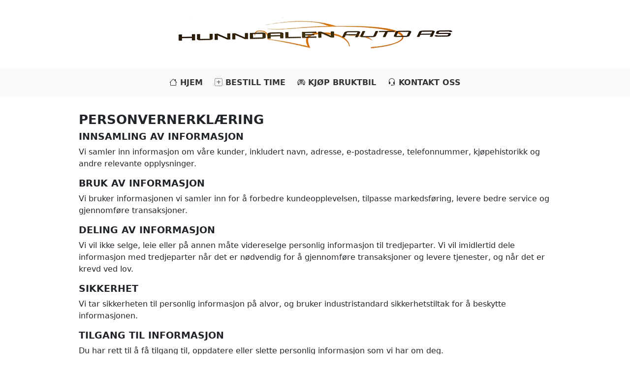

--- FILE ---
content_type: text/html; charset=UTF-8
request_url: https://www.hunndalenauto.no/articles/personvern
body_size: 2446
content:
<!DOCTYPE html>
<html lang="no">

<head>
    <meta charset="UTF-8">
    <meta name="viewport" content="width=device-width, initial-scale=1.0">

    <title>Hunndalen Auto AS | Personvernerklæring</title>
    <meta name="description" content="GUV 1 BIL hoder til på hunndalen i innlandet. Kom innom oss for en hyggelig bilprat eller prøverkjøring.">
    <meta name="keywords" content="kjøp, salg, import, guv, 1, bil, guv1bil, innlandet, gjøvik, hunndalen, hunndalenauto, auto, bruktbil, brukt, bil, used, cars">

    <link rel="stylesheet" href="/assets/css/bootstrap.min.css">
    <link rel="stylesheet" href="/assets/css/styles.css">
    <link rel="stylesheet" href="/assets/css/tagify.css">
    <link rel="stylesheet" href="/assets/css/bootstrap-icons.css">
    <link rel="stylesheet" href="/assets/css/icon-style.css">
    <link rel="stylesheet" href="/assets/css/owl.carousel.min.css">
    <link rel="stylesheet" href="/assets/css/owl.min.css">
</head>

<body>
    <main><section class="main-logo">
    <img src="/assets/media/medimu-ha-logo.png" alt="Hunndalen auto logo" />
</section>

<nav class="navbar navbar-expand-lg main-navigation bg-body-tertiary">
    <button class="navbar-toggler" type="button" data-bs-toggle="collapse" data-bs-target="#navbarNav" aria-controls="navbarNav" aria-expanded="false" aria-label="Toggle navigation">
        <span class="bi bi-list text-dark"></span>
    </button>
    <div class="collapse navbar-collapse" id="navbarNav">
        <ul class="navbar-nav">
            <li class="nav-item">
                <a class="nav-link " aria-current="page" href="/"><span class="bi bi-house"></span> Hjem</a>
            </li>
            <li class="nav-item">
                <a class="nav-link " href="/service/booking"><span class="bi bi-plus-square-dotted"></span> Bestill time</a>
            </li>
            <li class="nav-item">
                <a class="nav-link" href="http://guv1bil.no/"><span class="bi bi-car-front"></span> kjøp bruktbil</a>
            </li>
            <li class="nav-item">
                <a class="nav-link " href="/service/contact"><span class="bi bi-headset"></span> Kontakt oss</a>
            </li>
        </ul>
    </div>
</nav><section class="article">
    <div class="container">
        <h1 class="heading">Personvernerklæring</h1>

        <h3 class="heading h3">Innsamling av informasjon</h3>
        <p>
            Vi samler inn informasjon om våre kunder, inkludert navn, adresse, e-postadresse, telefonnummer, kjøpehistorikk og andre relevante opplysninger.
        </p>

        <h3 class="heading h3">Bruk av informasjon</h3>
        <p>
            Vi bruker informasjonen vi samler inn for å forbedre kundeopplevelsen, tilpasse markedsføring, levere bedre service og gjennomføre transaksjoner.
        </p>

        <h3 class="heading h3">Deling av informasjon</h3>
        <p>
            Vi vil ikke selge, leie eller på annen måte videreselge personlig informasjon til tredjeparter. Vi vil imidlertid dele informasjon med tredjeparter når det er nødvendig for å gjennomføre transaksjoner og levere tjenester, og når det er krevd ved lov.
        </p>

        <h3 class="heading h3">Sikkerhet</h3>
        <p>
            Vi tar sikkerheten til personlig informasjon på alvor, og bruker industristandard sikkerhetstiltak for å beskytte informasjonen.
        </p>

        <h3 class="heading h3">Tilgang til informasjon</h3>
        <p>
            Du har rett til å få tilgang til, oppdatere eller slette personlig informasjon som vi har om deg.
        </p>

        <h3 class="heading h3">Endringer i privatlivspolicy</h3>
        <p>
            Vi forbeholder oss retten til å endre denne privatlivspolicyen når som helst. Alle endringer vil bli publisert på vår nettside.
        </p>

        <h3 class="heading h3">Bruk av informasjonskapsler</h3>
        <p>
            Vi bruker informasjonskapsler for å gi deg en bedre opplevelse på nettsiden vår og for å samle inn anonym statistikk om bruken av nettsiden. Du kan velge å deaktivere informasjonskapsler i nettleserinnstillingene dine, men vær oppmerksom på at dette kan påvirke funksjonaliteten på nettsiden.
        </p>

        <h3 class="heading h3">Bruk av tredjeparts tjenester</h3>
        <p>
            Vår nettside kan benytte tredjeparts tjenester, som for eksempel reklame- og analyseverktøy, for å forbedre opplevelsen for deg som bruker. Disse tredjepartene kan samle inn informasjon om deg, inkludert IP-adressen din, og dette er underlagt deres egne privatlivspolicyer.
        </p>

        <h3 class="heading h3">Internasjonal overføring</h3>
        <p>
            Informasjonen du gir oss kan overføres til, lagres og behandles i et annet land enn ditt hjemland. Du godtar ved å bruke vår nettside at informasjonen din overføres på denne måten.
        </p>


        <h3 class="heading h3">Kontakt oss</h3>
        <p>
            Hvis du har spørsmål om vår privatlivspolicy, vennligst kontakt oss via e-post eller telefon.
        </p>
    </div>
</section></main>

<script src="/assets/js/jq36.js"></script>
<script src="/assets/js/bootstrap.bundle.min.js"></script>
<script src="/assets/js/main.js"></script>
<script src="https://www.google.com/recaptcha/api.js"></script>

</body>
<footer class="">
    <div class="container">
        <div class="row">
            <div class="col-xl-6 col-lg-6 col-md-8 col-12">
                <div class="footer-card">
                    <h4 class="footer-card-header">Tjenester</h4>
                    <p>
                        Vi holder til Damsletta 21, 2827 Gjøvik. Du kan kontakte oss <br> på telefon alle virkedager mellom kl 08:00 og 16:00.
                        <br><br>
                        Du treffer oss på telefon: <br>
                        <a href="tel:41604016">416 04 016</a> eller <a href="tel:61133669">611 33 669</a>
                    </p>
                </div>
            </div>

            <div class="col-xl-3 col-lg-3 col-md-4 col-12">
                <div class="footer-card">
                    <h4 class="footer-card-header">Om</h4>
                    <ul>
                        <li>
                            <a href="/articles/about"><i class="bi bi-info-lg"></i> Om oss</a>
                        </li>
                        <li>
                            <a href="/articles/personvern"><i class="bi bi-shield-check"></i> Personvern</a>
                        </li>
                        <li>
                            <a href="/articles/terms"><i class="bi bi-star"></i> Vilkår for bruk</a>
                        </li>
                        <li>
                            <a href="/articles/cookies"><i class="bi bi-info-circle"></i> Cookies</a>
                        </li>
                    </ul>
                </div>
            </div>

            <div class="col-xl-3 col-lg-3 col-md-4 col-12">
                <div class="footer-card">
                    <h4 class="footer-card-header">Kontakt</h4>
                    <ul>
                        <li>
                            <a href="/service/contact"><i class="bi bi-card-checklist"></i> Kontaktskjema</a>
                        </li>
                        <li>
                            <a href="tel:41604016"><i class="bi bi-telephone-outbound"></i> 416 04 016</a>
                        </li>
                        <li>
                            <a href="tel:61133669"><i class="bi bi-telephone-outbound"></i> 611 33 669</a>
                        </li>
                        <li>
                            <a href="mailto:post@hunndalenauto.no"><i class="bi bi-envelope"></i> post@hunndalenauto.no</a>
                        </li>
                    </ul>
                </div>
            </div>
        </div>
    </div>
</footer>

<div class="footer-copyright ">
    <div class="container">
        <div class="footer-text">
            Opphavsrett &copy; 2025 Hunndalen Auto AS&reg;. Alle rettigheter forbeholdt.
        </div>
        <div class="footer-developer">
            Nettsiden er levert av <a href="https://abualula.no?dev=momosoft&ref=hunndalenauto.no">Momosoft&trade;</a>
        </div>
    </div>
</div>

</html>

--- FILE ---
content_type: text/css
request_url: https://www.hunndalenauto.no/assets/css/styles.css
body_size: 721
content:
footer{position:relative;background:var(--bs-dark);color:white;padding:2rem;font-family:Righteous;z-index:1}footer .logo-holder{width:300px}footer .logo-holder img{width:100%}footer .footer-card{margin-bottom:2rem}footer .footer-card .footer-card-header{text-transform:lowercase;font-variant:small-caps;margin-bottom:1rem;letter-spacing:1.2px}footer .footer-card ul{padding:0;margin:0;list-style:none}footer .footer-card ul li{margin-bottom:0.4rem}footer .footer-card ul li a{display:block;width:80%;border-bottom:1px dashed #5a6570;color:white;letter-spacing:2px;text-decoration:none;padding:0.5rem 0}footer .footer-card ul li a:hover,footer .footer-card ul li a:active,footer .footer-card ul li a:focus{color:#ccc}.footer-copyright{background:var(--bs-dark);color:white;padding:1rem;border-top:1px solid #2c3237}.footer-copyright .container{display:flex;justify-content:space-between;align-items:center;flex-direction:row}.grecaptcha-badge{z-index:99}main{min-height:80vh}.main-logo{display:flex;flex-direction:column;justify-content:center;justify-items:center;align-items:center;padding:1rem 0}.main-logo img{max-width:80%}.main-navigation{background-color:#fafafa;display:flex;justify-content:flex-end}.main-navigation .navbar-toggler{color:white;font-size:1.5rem;margin-right:1rem}.main-navigation .navbar-nav{list-style:none;padding:0;margin:0 auto}@media (max-width: 992px){.main-navigation .navbar-nav{display:flex;justify-content:center;align-items:center}}.main-navigation .navbar-nav .nav-item .nav-link{display:block;width:100%;height:100%;margin:0 0.25rem;padding:0.25;text-decoration:none;text-transform:uppercase;font-weight:bold;color:#333333}.main-navigation .navbar-nav .nav-item .nav-link:hover,.main-navigation .navbar-nav .nav-item .nav-link:focus,.main-navigation .navbar-nav .nav-item .nav-link:active{color:coral}.main-navigation .navbar-nav .nav-item .nav-link.active{color:coral}.parallax-card{position:relative;margin:0;padding:0;display:flex;flex-direction:column;justify-content:center;align-items:center;text-shadow:2px 2px 2px var(--black);height:40vh;background-image:url(/assets/media/0001.jpg);background-position:center center;background-size:cover;background-attachment:fixed;background-repeat:no-repeat;color:#d8d8d8}.parallax-card.image-2{background-image:url(/assets/media/0002.jpg);height:25vh}.parallax-card.image-3{background-image:url(/assets/media/0003.jpg);height:25vh}.parallax-card .parallax-film{width:100%;height:100%;background-color:rgba(0,0,0,0.4);display:flex;flex-direction:column;align-items:center;justify-content:center}.parallax-card .parallax-film .parallax-main{text-transform:uppercase;font-variant:small-caps;word-break:break-all;font-size:3rem;font-weight:normal;text-align:center}@media screen and (max-width: 768px){.parallax-card .parallax-film .parallax-main{font-size:2.5rem}}@media screen and (max-width: 576px){.parallax-card .parallax-film .parallax-main{font-size:2rem}}.parallax-card .parallax-film .parallax-secondary{word-break:break-all;font-size:2rem;font-weight:normal;text-align:center}@media screen and (max-width: 768px){.parallax-card .parallax-film .parallax-secondary{font-size:2rem}}@media screen and (max-width: 576px){.parallax-card .parallax-film .parallax-secondary{font-size:1rem}}.text-container{width:100%;padding:2rem 0;font-size:1.5rem;max-width:90%;margin:auto}.call-to-actions{display:flex;justify-content:center;align-items:center;padding:1rem}.call-to-actions .cta{display:block;width:125px;height:125px;border-radius:125px;display:flex;justify-content:center;align-items:center;flex-direction:column;margin:5px;color:white;background-color:coral;border:1px solid #e6e6e6;box-shadow:1px 1px 1px #eee;font-size:1rem;text-decoration:none}.call-to-actions .cta .bi{font-size:1.5rem}.call-to-actions .cta:hover{background-color:#ff5a1d;color:white}.map-locations{width:100%;height:40vh}.map-locations iframe{width:100%;height:100%}.main-form{padding:2rem 0}.main-form .form-container{max-width:960px;margin:auto}.main-form .form-container .main-heading{text-transform:uppercase;font-variant:small-caps;font-weight:bolder;font-size:1.8rem}.main-form .form-container .info-block{margin-top:1rem;background-color:#ffefe9;border:1px solid #ffdcd0;box-shadow:1px 1px 5px #f2f2f2;padding:1.5rem;margin-bottom:2rem}.main-form .form-container .info-block.bg-success{border:none}.main-form .form-container .info-block .info-heading{font-size:1.3rem;font-weight:bolder;text-transform:lowercase;font-variant:small-caps}.main-form .form-container .info-block p{margin:0}.btn-ha-main{background-color:coral;color:white;border-radius:0px}.btn-ha-main:hover,.btn-ha-main:focus,.btn-ha-main:active{color:white;background-color:#ff9d79}.form-control{border-radius:0px}.article .heading{text-transform:uppercase;font-variant:small-caps;font-weight:bold;font-size:1.6rem}.article .heading.h3{font-size:1.2rem}.article .container{max-width:960px;padding:2rem 0}


--- FILE ---
content_type: text/css
request_url: https://www.hunndalenauto.no/assets/css/icon-style.css
body_size: 104
content:
@font-face {
  font-family: 'momosoft-fonts';
  src:  url('./fonts/momosoft-fonts.eot?c31jtp');
  src:  url('./fonts/momosoft-fonts.eot?c31jtp#iefix') format('embedded-opentype'),
    url('./fonts/momosoft-fonts.ttf?c31jtp') format('truetype'),
    url('./fonts/momosoft-fonts.woff?c31jtp') format('woff'),
    url('./fonts/momosoft-fonts.svg?c31jtp#momosoft-fonts') format('svg');
  font-weight: normal;
  font-style: normal;
  font-display: block;
}

i {
  /* use !important to prevent issues with browser extensions that change fonts */
  font-family: 'momosoft-fonts' !important;
  speak: never;
  font-style: normal;
  font-weight: normal;
  font-variant: normal;
  text-transform: none;
  line-height: 1;

  /* Better Font Rendering =========== */
  -webkit-font-smoothing: antialiased;
  -moz-osx-font-smoothing: grayscale;
}

.ms-maxspeed:before {
  content: "\e907";
}
.ms-calendar-check:before {
  content: "\e900";
}
.ms-calendar-normal:before {
  content: "\e901";
}
.ms-car-year:before {
  content: "\e902";
}
.ms-car-door:before {
  content: "\e903";
}
.ms-car-engine:before {
  content: "\e904";
}
.ms-car-seat:before {
  content: "\e905";
}
.ms-checking:before {
  content: "\e906";
}
.ms-deadline:before {
  content: "\e91e";
}
.ms-gasoline-pump:before {
  content: "\e91f";
}
.ms-gear:before {
  content: "\e920";
}
.ms-ad-description:before {
  content: "\e921";
}
.ms-length:before {
  content: "\e922";
}
.ms-lp:before {
  content: "\e936";
}
.ms-paint:before {
  content: "\e937";
}
.ms-price-tag:before {
  content: "\e938";
}
.ms-receipt:before {
  content: "\e939";
}
.ms-title:before {
  content: "\e942";
}
.ms-trade:before {
  content: "\e943";
}
.ms-trailer:before {
  content: "\e944";
}
.ms-weight-car:before {
  content: "\e945";
}
.ms-weight-solid:before {
  content: "\e946";
}
.ms-width:before {
  content: "\e947";
}
.ms-chart-up:before {
  content: "\e948";
}
.ms-badge:before {
  content: "\e949";
}
.ms-brand:before {
  content: "\e94a";
}
